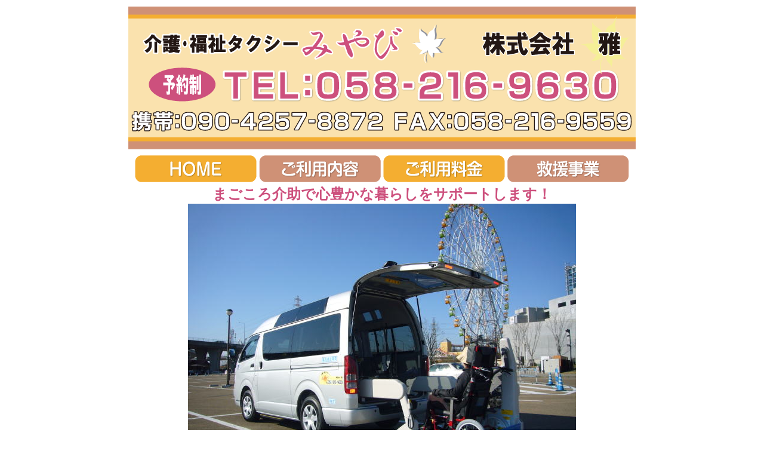

--- FILE ---
content_type: text/html
request_url: https://kaigotaxi-miyabi.com/index.html
body_size: 4294
content:
<!DOCTYPE HTML PUBLIC "-//W3C//DTD HTML 4.01 Transitional//EN">
<html>
<head>
<meta http-equiv="Content-Type" content="text/html; charset=Shift_JIS">
<meta name="GENERATOR" content="IBM WebSphere Studio Homepage Builder Version 9.0.0.0 for Windows">
<meta http-equiv="Content-Style-Type" content="text/css">
<meta name="Keywords" content="介護・福祉タクシーみやび　岐阜県羽島市　,介護・福祉タクシーみやび　株式会社　雅,介護・福祉タクシーみやび　岐阜市,介護・福祉タクシーみやび　海津市,介護・福祉タクシーみやび　ストレッチャー,介護・福祉タクシーみやび　リクライニング車いす">
<meta name="Description" content="岐阜県羽島市を中心に岐阜市、海津市を送迎する介護・福祉タクシーみやび。ストレッチャー、リクライニング車いす完備しております。">
<title>介護・福祉タクシー　みやび　｜　岐阜県羽島市　</title>
<meta name="google-site-verification" content="CwPS9kbeFawpQkbt2GN7xYhWxr5Hc-1xTzFBuU3wUgE">
</head>
<body>
<div align="center">
  <table border="0" bgcolor="#ffffff">
    <tbody>
      <tr>
        <td align="center"><a href="index.html"><img src="image01.gif" width="852" height="245" border="0" alt="介護・福祉タクシー　みやび　岐阜県羽島市"></a><a href="sub3.html"><br>
        </a><a href="index.html"><img src="image1.gif" width="204" height="45" border="0" alt="HOME"></a> <a href="sub1.html"><img src="image2.gif" width="204" height="45" border="0" alt="ご利用内容"></a> <a href="sub2.html"><img src="image3.gif" width="204" height="45" border="0" alt="ご利用料金"></a> <a href="sub3.html"><img src="image9.gif" width="204" height="45" border="0" alt="救援事業"></a><br>
        <font size="+2" face="メイリオ" color="#cd507d"><b>まごころ介助で心豊かな暮らしをサポートします！</b></font><br>
        <img src="P10003552.jpg" border="0" width="650" height="487" alt="ハイエース　大型車両"><br>
        <br>
        <div align="center">
          <table border="0" bgcolor="#ffffff" width="650">
            <tbody>
              <tr>
                <td>
                <h2>介護・福祉タクシー　みやび　　株式会社　雅</h2>
                <font face="メイリオ">代表取締役　　伊藤　雅德<br>
                〒５０１－６２０８　　岐阜県羽島市足近町坂井６４番地<br>
                TEL：０５８－２１６－９６３０　FAX：０５８－２１６－９５５９<br>
                ホームヘルパー２級保有者在籍<br>
                国土交通省中部運輸局　（中運自旅二第901号）<br>
                </font></td>
              </tr>
              <tr>
                <td>
                <hr>
                </td>
              </tr>
            </tbody>
          </table>
        </div>
        <div align="center">
          <table border="0" bgcolor="#ffffff" height="195" width="650">
            <tbody>
              <tr>
                <td width="118"><font face="メイリオ">営業時間</font></td>
                <td width="472"><font face="メイリオ">・・・・・ 　午前8：30～午後7：30</font></td>
              </tr>
              <tr>
                <td><font face="メイリオ">予約受付時間</font></td>
                <td><font face="メイリオ">・・・・・ 　午前8：30～午後5：30</font></td>
              </tr>
              <tr>
                <td><font face="メイリオ">定休日</font></td>
                <td><font face="メイリオ">・・・・・ 　土曜日午後～・日曜日・祝祭日</font></td>
              </tr>
              <tr>
                <td><font face="メイリオ">キャンセル料</font></td>
                <td><font face="メイリオ">・・・・・ 　予約一日前迄1,000円</font></td>
              </tr>
              <tr>
                <td colspan="2" align="left" height="49"><font size="+1" face="メイリオ" color="#cd507d"><b>タクシー輸送時間については２４時間対応です <br>
                　（土・日曜日・祝祭日も対応可です</b></font><font face="メイリオ" size="+1">） </font></td>
              </tr>
            </tbody>
          </table>
        </div>
        <font face="メイリオ"><font color="#ffffff"><marquee bgcolor="#cd507d" width="650">※予約制ですが当日でも車に空きがあれば予約可能な場合もあります。 お気軽にお問い合わせください！</marquee></font><br>
        <br>
        <br>
        <a href="index.html"><img src="image5.gif" width="120" height="18" border="0" alt="上に戻る"></a> </font>
        <hr>
        <font face="メイリオ">copyright(C)2007　介護・福祉タクシー　みやび　allrights　reserved</font></td>
      </tr>
    </tbody>
  </table>
</div>
</body>
</html>